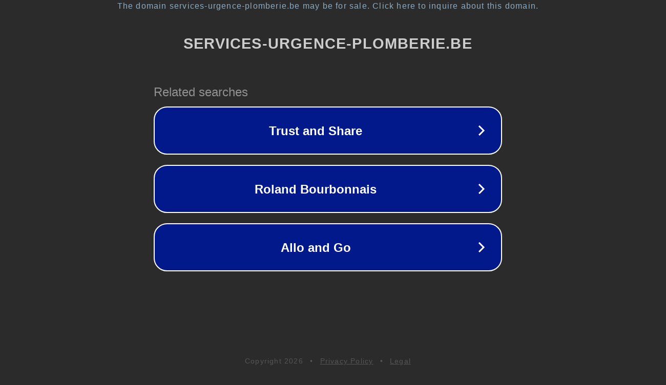

--- FILE ---
content_type: text/html; charset=utf-8
request_url: https://debouchage.services-urgence-plomberie.be/liege/warzee-4590/
body_size: 1138
content:
<!doctype html>
<html data-adblockkey="MFwwDQYJKoZIhvcNAQEBBQADSwAwSAJBANDrp2lz7AOmADaN8tA50LsWcjLFyQFcb/P2Txc58oYOeILb3vBw7J6f4pamkAQVSQuqYsKx3YzdUHCvbVZvFUsCAwEAAQ==_SqL1ss3U/2FPMmkPYYYo3h9OA9VqFwY+GDN09P+LqToRI7Bilwj+bTFhEF1QdpZcHYEWjXoUqyzPq0uSWxxv3Q==" lang="en" style="background: #2B2B2B;">
<head>
    <meta charset="utf-8">
    <meta name="viewport" content="width=device-width, initial-scale=1">
    <link rel="icon" href="[data-uri]">
    <link rel="preconnect" href="https://www.google.com" crossorigin>
</head>
<body>
<div id="target" style="opacity: 0"></div>
<script>window.park = "[base64]";</script>
<script src="/bIBdmslIg.js"></script>
</body>
</html>
